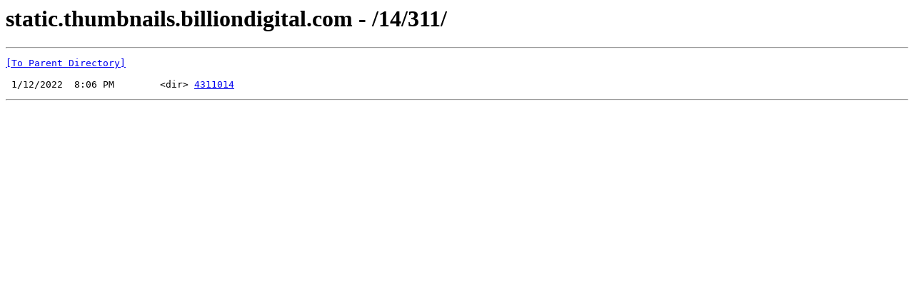

--- FILE ---
content_type: text/html; charset=UTF-8
request_url: https://photothumbnails.themler.io/14/311/
body_size: 104
content:
<html><head><title>static.thumbnails.billiondigital.com - /14/311/</title></head><body><H1>static.thumbnails.billiondigital.com - /14/311/</H1><hr>

<pre><A HREF="/14/">[To Parent Directory]</A><br><br> 1/12/2022  8:06 PM        &lt;dir&gt; <A HREF="/14/311/4311014/">4311014</A><br></pre><hr></body></html>